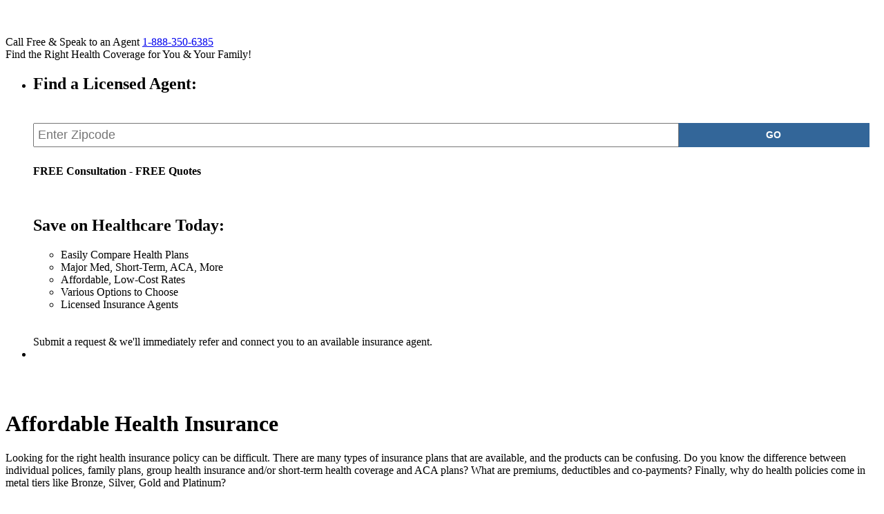

--- FILE ---
content_type: text/html; charset=utf-8
request_url: https://www.healthinsuranceagent.com/
body_size: 3320
content:

<!DOCTYPE html PUBLIC "-//W3C//DTD XHTML 1.0 Strict//EN" "http://www.w3.org/TR/xhtml1/DTD/xhtml1-strict.dtd">

<html>

<head>
  <title>Health & Medical Insurance - Health Insurance Agent</title>

  <meta name="description" content="Easily find health insurance for you and your family. Speak to a licensed insurance agent today. Free consultation and quotes!" />
  <meta name="keywords" content="health insurance, medical insurance" />
  <meta http-equiv="Content-Type" content="text/html; charset=ISO-8859-1" />
  <meta name="robots" content="index,follow" />
  <meta http-equiv="Pragma" content="no-cache" />
  <meta name="viewport" content="width=device-width, height=device-height, initial-scale=1.0, maximum-scale=1.0, user-scalable=0" />
  <meta name="format-detection" content="telephone=no" />
  <meta name="apple-mobile-web-app-capable" content="yes" />

  <base href="https://www.healthinsuranceagent.com/" />
  
  <link rel="Shortcut Icon" href="images/favicon.ico" type="image/icon" />
  <link rel="icon" href="images/favicon.ico" type="image/icon" />
	
  <link type="text/css" rel="stylesheet" href="stylesheets/style.css" />

  <script type="text/javascript" src="js/jquery.js"></script>
  <script type="text/javascript" src="js/jquery.mask.js"></script>
  <script type="text/javascript" src="js/index.js"></script>
<!-- Tracking Start -->

<!-- Global site tag (gtag.js) - Google Ads: 10982337730 -->
<script async src="https://www.googletagmanager.com/gtag/js?id=AW-10982337730"></script>
<script>
  window.dataLayer = window.dataLayer || [];
  function gtag(){dataLayer.push(arguments);}
  gtag('js', new Date());

  gtag('config', 'AW-10982337730');
</script>


<script>
  gtag('config', 'AW-10982337730/X1TmCPGfl90DEMLZ5PQo', {
    'phone_conversion_number': '1-888-350-6385'
  });
</script>

  
<!-- Tracking End -->
</head>

<body class="page">

<div id="MainDiv">

<!-- Header Section Starts Here -->
<div id="Header" class="sticky">
  <div id="Logos">
    <a href="./" class="logo"><img src="images/logo.gif" vspace="20" alt="" title="" /></a>
	  
    <div class="hPhone">
	  <span>Call Free & Speak to an Agent</span>
	  <a href="tel:+1-888-350-6385" class="ppc_number">1-888-350-6385</a>
	</div>	
  </div>
</div>
<div id="TagLine"><div>Find the Right Health Coverage for You & Your Family!</div></div>
<!-- Header Section Ends Here -->


<!-- Search Section Starts Here -->
<div id="SearchDiv">
<div id="Search">
  <ul class="table">
    <li class="td">
	<form name="frmSearch" id="frmSearch" method="get" action="submit.php">
	<input type="hidden" name="LeadToken" id="leadid_token" value="" />
	  <h2>Find a Licensed Agent:</h2><br />
		<div id="SearchError" style="font-size:12px; color:#ff0000; font-size:12px; font-weight:bold; margin-bottom:5px;"></div>

	  <div class="form">
	    <table border="0" cellspacing="0" cellpadding="0" width="99%">
		  <tr valign="top">
		    <td width="77%">
			  <div style="position:relative;">
			    <input type="tel" name="Zipcode" id="Zipcode" value="" maxlength="5" size="5" autocomplete="off" placeholder="Enter Zipcode" style="width:calc(100% - 12px); padding:5px; font-size:18px; margin:0px 0px 8px 0px;" class="zipcode" />
			  </div>
			</td>

			<td width="23%"><input type="submit" name="BtnGo" value="GO" style="border:none; padding-left:0px; padding-right:0px; background:#336699; height:35px; width:100%; font-size:14px; font-weight:bold; text-align:center; color:#ffffff; -webkit-appearance:none; -webkit-border-radius:0px;" /></td>
		  </tr>
		</table>
	  </div>

	  <br />
	  <strong>FREE Consultation - FREE Quotes</strong><br />
	  <br />
	  <br />
	<h2>Save on Healthcare Today:</h2>
	<ul>
	  <li>Easily Compare Health Plans</li>
	  <li>Major Med, Short-Term, ACA, More</li>
	  <li>Affordable, Low-Cost Rates</li>
	  <li>Various Options to Choose</li>
	  <li>Licensed Insurance Agents</li>
	
	</ul>
	<br />
	<br />
	
	Submit a request & we'll immediately refer and connect you to an available insurance agent.
	</form>
    </li>

    <li class="td"><img src="images/index.jpg" width="445" height="394" alt="" title="" /></li>
  </ul>
</div>
</div>
<!-- Search Section Ends Here -->

<!-- Body Section Starts Here -->
<div id="Body" style="padding-top:0px;">
  <br /> 
  <br /> 
  <h1>Affordable Health Insurance</h1>
  <p>Looking for the right health insurance policy can be difficult. There are many types of insurance plans that are available, and the products can be confusing. Do you know the difference between individual polices, family plans, group health insurance and/or short-term health coverage and ACA plans? What are premiums, deductibles and co-payments? Finally, why do health policies come in metal tiers like Bronze, Silver, Gold and Platinum?</p>
  <p>To truly find the best health insurance plan for you and your family, you must be able to understand your options. While you might be able to purchase a plan at the lowest price, they might not cover the full cost of your medical bills when the time arises. Or you might be paying more to receive treatment. In this case, the cheapest plans are not really the most affordable. </p>
  <br />
  <h1>Which Health Insurance Plan is the Best Fit?</h1>
  <p>We're here to help you understand health insurance. For starters, these types of healthcare policies generally available:</p>
  
<p>- Health Maintenance Organization (HMO): A type of health insurance plan that usually limits coverage to care from doctors who work for or contract with the HMO. It generally won't cover out-of-network care except in an emergency. An HMO may require you to live or work in its service area to be eligible for coverage. HMOs often provide integrated care and focus on prevention and wellness.</p>

<p>- Preferred Provider Organization (PPO): A type of health plan where you pay less if you use providers in the plan’s network. You can use doctors, hospitals, and providers outside of the network without a referral for an additional cost.</p>

<p>- Exclusive Provider Organization (EPO): A managed care plan where services are covered only if you use doctors, specialists, or hospitals in the plan’s network (except in an emergency).</p>

<p>- Point of Service (POS): A type of plan where you pay less if you use doctors, hospitals, and other health care providers that belong to the plan’s network. POS plans require you to get a referral from your primary care doctor in order to see a specialist.</p>
  
<p>Beyond that, you might also be aware of Affordable Care Act (ACA) and Short-Term health insurance plans. ACA plans are generally the same plans mentioned above except that they are available through your state's health insurance marketplace, where a subsidy may be provided for those who qualify. On the other hand, since you can only enroll in these health insurance plans if you have a qualifying event (get married, moved states, etc.) during the year, you can use Short-Term plans until the next Open Enrollment Period (when everyone can buy health insurance, usually at the end of the calendar year).</p> 
  

  <br />
  <h1>Get Free Quotes & Free Consultation</h1>
    <p>This is just a quick preview of health insurance in the United States. As you can see, its pretty complicated and tough to navigate by yourself. We're here to help - we can refer you to a licensed health insurance agent. Tell them what you're looking for in your free consultation. In turn, they'll provide with you with options they have available and answer your questions.</p>
  <p>Call or send a request so we can connect you to a licensed insurance agent. You’ll receive a free call and free quotes. There’s no obligation - purchase when you’re ready! </p>
</div>
<!-- Body Section Ends Here -->


<!-- Footer Section Starts Here -->
  <div id="Footer">
    Copyright &copy; 2026    Health Insurance Agent <span>-</span>
    <span>
      <a href="about-us.php">About Us</a> -
      <a href="privacy-policy.php">Privacy Policy</a> -
      <a href="contact-us.php">Contact Us</a>
    </span>
	<br><br><br>
	Health Insurance Agent is a website for insurance information, connecting people with insurance companies, brokers and agents. We partner with sponsors and may earn revenue for clicks, leads, calls and/or work delivered for products and services advertised. This may affect how, where and which these products and services appear. Health Insurance Agent may not show all available companies or all available products.
	  <br><br>
	  Your privacy is our priority: <a href="/" class="dnc">Do Not Contact / Do Not Sell My Info</a>	
  </div>

  <link type="text/css" rel="stylesheet" href="https://www.enginefish.info/css/dnc.css" />
  <script type="text/javascript" src="https://www.enginefish.info/scripts/dnc.js"></script>
<script id="LeadiDscript" type="text/javascript">
(function() {
var s = document.createElement('script');
s.id = 'LeadiDscript_campaign';
s.type = 'text/javascript';
s.async = true;
s.src = '//create.lidstatic.com/campaign/1190649d-1d11-cdee-fa47-d69ec5ed0101.js?snippet_version=2';
var LeadiDscript = document.getElementById('LeadiDscript');
LeadiDscript.parentNode.insertBefore(s, LeadiDscript);
})();
</script>
<noscript><img src='//create.leadid.com/noscript.gif?lac=FAD4152D-F05B-8229-4543-50675B2BBCDE&lck=1190649d-1d11-cdee-fa47-d69ec5ed0101&snippet_version=2' /></noscript>
<!-- Footer Section Ends Here -->

</div>

</body>
</html>

--- FILE ---
content_type: text/html;charset=UTF-8
request_url: https://info.leadid.com/info.iframe?msn=2&pid=71d80979-a86c-4b5e-abb3-76d1c898ebeb&_=450946960
body_size: 40
content:
<html><head><script type="text/javascript">
window.top.postMessage(',39738631', '*');
</script></head><body></body></html>

--- FILE ---
content_type: text/css
request_url: https://www.enginefish.info/css/dnc.css
body_size: 390
content:

section.lightbox
{
  position    :  fixed;
  left        :  0px;
  top         :  0px;
  right       :  0px;
  bottom      :  0px;
  background  :  rgba(0, 0, 0, 0.6);
  display     :  none;
  z-index     :  9999999;
}

section.lightbox .contentsDiv
{
  position            :  fixed;
  top                 :  150px;
  left                :  calc((100% / 2) - 170px);
  width               :  340px;
  background          :  #ffffff;
  
  -webkit-box-shadow  :  0px 0px 10px 0px rgba(0,0,0,0.5);
  -moz-box-shadow     :  0px 0px 10px 0px rgba(0,0,0,0.5);
  box-shadow          :  0px 0px 10px 0px rgba(0,0,0,0.5);
}

section.lightbox .contentsDiv .close
{
  position  :  absolute;
  right     :  -10px;
  top       :  -10px;
  width     :  30px;
  height    :  30px;
  cursor    :  pointer;
}

section.lightbox h1
{
  background  :  #494949;
  color       :  #ffffff;
  text-align  :  center;
  padding     :  10px 0px 10px 0px;
  margin      :  0px;
  font-size   :  18px;
}

section.lightbox .contentsDiv .contents
{
  padding  :  0px;
}

section.lightbox .contentsDiv .contents p
{
  font-family  :  calibri, verdana, sans-serif;
  font-size    :  18px;
  
  margin       :  0px 0px 15px 0px;
  padding      :  0px;
}

div.ajaxRequest
{
  position               :  fixed;
  top                    :  0px;
  left                   :  calc(50% - 80px);
  background             :  #222222;
  width                  :  160px;
  padding                :  5px 0px 6px 0px;
  z-index                :  99999999;
  
  font-family            :  calibri, verdana, sans-serif;
  font-size              :  18px;
  color                  :  #ffffff; 
  
  text-align             :  center;
  
  -moz-border-radius     :  0px 0px 3px 3px;
  border-radius          :  0px 0px 3px 3px;
  -webkit-border-radius  :  0px 0px 3px 3px;
}

@media all and (max-width : 360px)
{
	section.lightbox .contentsDiv
	{
	  top    :  40px;
	  left   :  5%;
	  right  :  5%;
	  width  :  90%;
	}	
	
	section.lightbox .contentsDiv .contents
	{
	  padding  :  0px;
	}
	
	section.lightbox h1
	{
		font-size  :  18px;
	}
}

--- FILE ---
content_type: text/javascript
request_url: https://www.enginefish.info/scripts/dnc.js
body_size: 216
content:

$(document).ready(function()
{
	$(document).on("click", "section.lightbox .close", function( )
	{
		$(this).parent( ).parent( ).hide( );		
	});


	$(document).on("click", "a.dnc", function( )
	{
		if ($("#DNC.lightbox").length == 0)
			$("body").append("<section id='DNC' class='lightbox'><div class='contentsDiv'><h1 style='max-width:100%;'>Do Not Contact</h1><div class='contents'><iframe id='DncFrame' src='https://www.enginefish.info/dnc-popup.php?Domain=" + $("base").attr("href") + "' width='340' height='500' frameborder='0' style='display:block; max-width:100%;' /></div><div class='close'><img src='https://www.enginefish.info/images/close.png' alt='Close' title='Close' /></div></div></section>");

		$("#DNC.lightbox").show( );
		
		return false;
	});
});